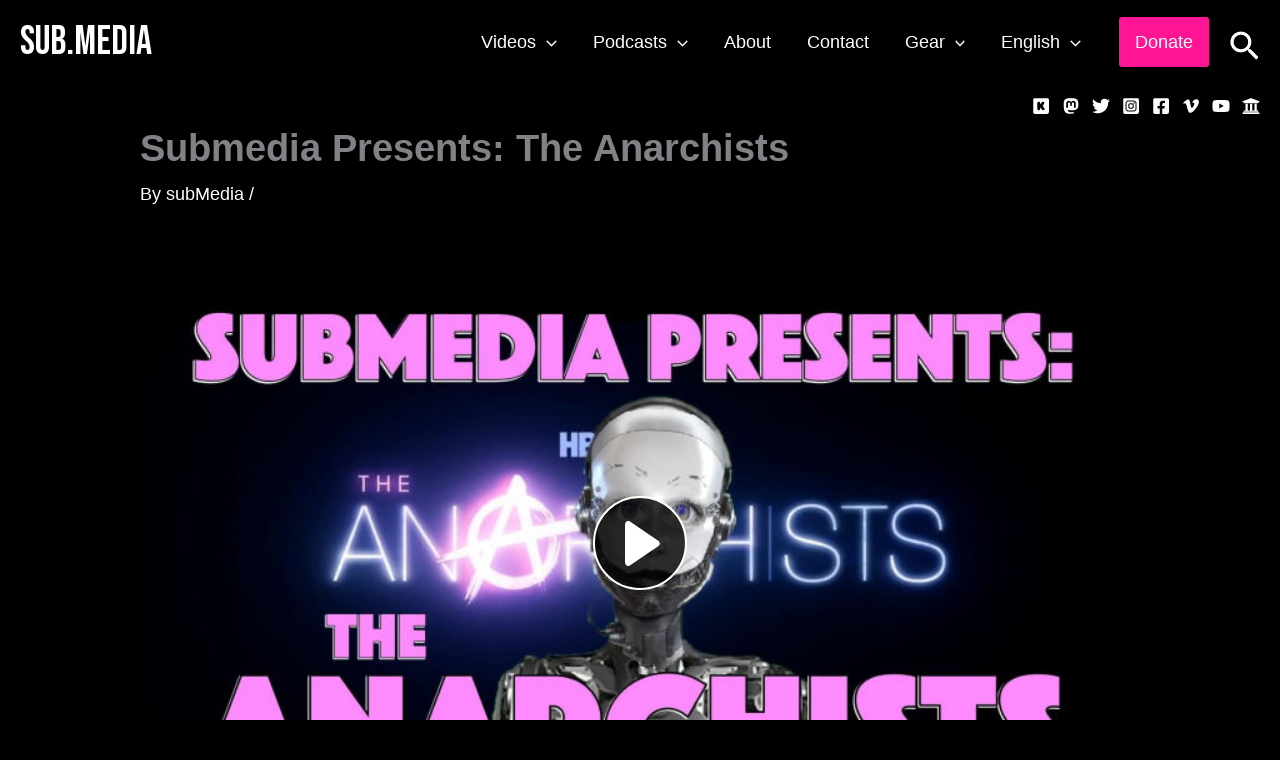

--- FILE ---
content_type: text/html; charset=utf-8
request_url: https://kolektiva.media/videos/embed/56582960-361e-4f96-ac7d-9e92f6cfd800?title=0&warningTitle=0&p2p=0%22%20allowfullscreen=%22%22%20sandbox=%22allow-same-origin%20allow-scripts%20allow-popups%22
body_size: 6152
content:
<!DOCTYPE html>
<html>
  <head>
    <meta charset="UTF-8">
    <meta name="viewport" content="width=device-width, initial-scale=1">
    <meta property="og:platform" content="PeerTube" />

    <!-- /!\ The following comment is used by the server to prerender some tags /!\ -->

    <!-- favicon tag -->
    <title>Submedia Presents: The Anarchists - kolektiva.media</title>
    <meta name="description" content="If you've spent any amount of time on the desolate lands known as the internet in 2022 this summer, you have probably heard of the recent HBO documentary series titled &quot;The Anarchist&quot;. This patheti..." />
    <style class="custom-css-style">div.custom-links p a, div.custom-links p a:visited {
display: flex;
align-items: center;
padding-left: 26px;
color: var(--menuForegroundColor);
cursor: pointer;
min-height: 40px;
font-size: 16px;
transition: background-color .1s ease-in-out;
white-space: normal;
word-break: break-word;
padding-right: 20px;
}

div.custom-links p:hover, div.custom-links p a:active {
background-color:##f47825;
}</style>
    <meta property="name" content="Submedia Presents: The Anarchists" /><meta property="description" content="If you've spent any amount of time on the desolate lands known as the internet in 2022 this summer, you have probably heard of the recent HBO documentary series titled &quot;The Anarchist&quot;. This patheti..." /><meta property="image" content="https://kolektiva.media/lazy-static/previews/715bee18-1f78-44cd-a08b-916391f845c0.jpg" /><link rel="alternate" type="application/json+oembed" href="https://kolektiva.media/services/oembed?url=https%3A%2F%2Fkolektiva.media%2Fw%2FbEpxLm6E8Qb7h8PgpFujsC" title="Submedia Presents: The Anarchists" /><script type="application/ld+json">{"@context":"http://schema.org","@type":"VideoObject","name":"Submedia Presents: The Anarchists","description":"If you've spent any amount of time on the desolate lands known as the internet in 2022 this summer, you have probably heard of the recent HBO documentary series titled \"The Anarchist\". This patheti...","image":"https://kolektiva.media/lazy-static/previews/715bee18-1f78-44cd-a08b-916391f845c0.jpg","url":"https://kolektiva.media/w/bEpxLm6E8Qb7h8PgpFujsC","embedUrl":"https://kolektiva.media/videos/embed/bEpxLm6E8Qb7h8PgpFujsC","uploadDate":"2022-07-14T16:33:22.968Z","duration":"PT58S","thumbnailUrl":"https://kolektiva.media/lazy-static/previews/715bee18-1f78-44cd-a08b-916391f845c0.jpg"}</script><meta name="robots" content="noindex, indexifembedded" /><link rel="alternate" type="application/rss+xml" title="Submedia Presents: The Anarchists - Comments feed" href="https://kolektiva.media/feeds/video-comments.xml?videoId=56582960-361e-4f96-ac7d-9e92f6cfd800" /><link rel="alternate" type="application/rss+xml" title="kolektiva.media - Videos feed" href="https://kolektiva.media/feeds/videos.xml" /><link rel="icon" type="image/png" href="https://kolektiva.media/lazy-static/avatars/a77a22f8-0d47-44b0-8624-04c4ad623894.png" /><link rel="apple-touch-icon" href="https://kolektiva.media/lazy-static/avatars/b55065e0-0bc8-4f33-a418-7866fa7fbe02.png" />
    <script type="application/javascript">window.PeerTubeServerConfig = "{\"client\":{\"header\":{\"hideInstanceName\":false},\"videos\":{\"miniature\":{\"preferAuthorDisplayName\":true},\"resumableUpload\":{\"maxChunkSize\":0}},\"menu\":{\"login\":{\"redirectOnSingleExternalAuth\":false}},\"openInApp\":{\"android\":{\"intent\":{\"enabled\":true,\"host\":\"joinpeertube.org\",\"scheme\":\"peertube\",\"fallbackUrl\":\"https://play.google.com/store/apps/details?id=org.framasoft.peertube\"}},\"ios\":{\"enabled\":true,\"host\":\"joinpeertube.org\",\"scheme\":\"peertube\",\"fallbackUrl\":\"https://apps.apple.com/fr/app/peertube/id6737834858\"}}},\"defaults\":{\"publish\":{\"downloadEnabled\":true,\"commentsPolicy\":1,\"commentsEnabled\":true,\"privacy\":1,\"licence\":null},\"p2p\":{\"webapp\":{\"enabled\":true},\"embed\":{\"enabled\":true}},\"player\":{\"autoPlay\":true}},\"webadmin\":{\"configuration\":{\"edition\":{\"allowed\":true}}},\"instance\":{\"name\":\"kolektiva.media\",\"shortDescription\":\"A collective effort to offer video hosting to anarchist collectives and individuals federated with the PeerTube network.\\n\\nRegistrations are open, but you need to write us with why you want a Kolektiva.media account at kolektiva@riseup.net\",\"isNSFW\":false,\"defaultNSFWPolicy\":\"display\",\"defaultClientRoute\":\"/videos/browse?scope=local\",\"serverCountry\":\"\",\"support\":{\"text\":\"\"},\"social\":{\"blueskyLink\":\"\",\"mastodonLink\":\"\",\"externalLink\":\"\"},\"customizations\":{\"javascript\":\"\",\"css\":\"div.custom-links p a, div.custom-links p a:visited {\\ndisplay: flex;\\nalign-items: center;\\npadding-left: 26px;\\ncolor: var(--menuForegroundColor);\\ncursor: pointer;\\nmin-height: 40px;\\nfont-size: 16px;\\ntransition: background-color .1s ease-in-out;\\nwhite-space: normal;\\nword-break: break-word;\\npadding-right: 20px;\\n}\\n\\ndiv.custom-links p:hover, div.custom-links p a:active {\\nbackground-color:##f47825;\\n}\"},\"defaultLanguage\":\"en\",\"avatars\":[{\"height\":48,\"width\":48,\"path\":\"/lazy-static/avatars/a77a22f8-0d47-44b0-8624-04c4ad623894.png\",\"fileUrl\":\"https://kolektiva.media/lazy-static/avatars/a77a22f8-0d47-44b0-8624-04c4ad623894.png\",\"createdAt\":\"2025-09-24T18:12:49.588Z\",\"updatedAt\":\"2025-09-24T18:12:49.588Z\"},{\"height\":120,\"width\":120,\"path\":\"/lazy-static/avatars/a71d3c9c-0214-4e58-b10f-25f7f47daa5d.png\",\"fileUrl\":\"https://kolektiva.media/lazy-static/avatars/a71d3c9c-0214-4e58-b10f-25f7f47daa5d.png\",\"createdAt\":\"2025-09-24T18:12:49.584Z\",\"updatedAt\":\"2025-09-24T18:12:49.584Z\"},{\"height\":600,\"width\":600,\"path\":\"/lazy-static/avatars/b55065e0-0bc8-4f33-a418-7866fa7fbe02.png\",\"fileUrl\":\"https://kolektiva.media/lazy-static/avatars/b55065e0-0bc8-4f33-a418-7866fa7fbe02.png\",\"createdAt\":\"2025-09-24T18:12:49.579Z\",\"updatedAt\":\"2025-09-24T18:12:49.579Z\"},{\"height\":1500,\"width\":1500,\"path\":\"/lazy-static/avatars/ae7559b5-7dc1-44e3-abfb-2486f3fb1efc.png\",\"fileUrl\":\"https://kolektiva.media/lazy-static/avatars/ae7559b5-7dc1-44e3-abfb-2486f3fb1efc.png\",\"createdAt\":\"2025-09-24T18:12:49.567Z\",\"updatedAt\":\"2025-09-24T18:12:49.567Z\"}],\"banners\":[],\"logo\":[{\"height\":48,\"width\":48,\"type\":\"favicon\",\"fileUrl\":\"https://kolektiva.media/lazy-static/avatars/a77a22f8-0d47-44b0-8624-04c4ad623894.png\",\"isFallback\":true},{\"height\":120,\"width\":120,\"type\":\"favicon\",\"fileUrl\":\"https://kolektiva.media/lazy-static/avatars/a71d3c9c-0214-4e58-b10f-25f7f47daa5d.png\",\"isFallback\":true},{\"height\":600,\"width\":600,\"type\":\"favicon\",\"fileUrl\":\"https://kolektiva.media/lazy-static/avatars/b55065e0-0bc8-4f33-a418-7866fa7fbe02.png\",\"isFallback\":true},{\"height\":1500,\"width\":1500,\"type\":\"favicon\",\"fileUrl\":\"https://kolektiva.media/lazy-static/avatars/ae7559b5-7dc1-44e3-abfb-2486f3fb1efc.png\",\"isFallback\":true},{\"height\":48,\"width\":48,\"type\":\"header-square\",\"fileUrl\":\"https://kolektiva.media/lazy-static/avatars/a77a22f8-0d47-44b0-8624-04c4ad623894.png\",\"isFallback\":true},{\"height\":120,\"width\":120,\"type\":\"header-square\",\"fileUrl\":\"https://kolektiva.media/lazy-static/avatars/a71d3c9c-0214-4e58-b10f-25f7f47daa5d.png\",\"isFallback\":true},{\"height\":600,\"width\":600,\"type\":\"header-square\",\"fileUrl\":\"https://kolektiva.media/lazy-static/avatars/b55065e0-0bc8-4f33-a418-7866fa7fbe02.png\",\"isFallback\":true},{\"height\":1500,\"width\":1500,\"type\":\"header-square\",\"fileUrl\":\"https://kolektiva.media/lazy-static/avatars/ae7559b5-7dc1-44e3-abfb-2486f3fb1efc.png\",\"isFallback\":true},{\"height\":48,\"width\":48,\"type\":\"header-wide\",\"fileUrl\":\"https://kolektiva.media/lazy-static/avatars/a77a22f8-0d47-44b0-8624-04c4ad623894.png\",\"isFallback\":true},{\"height\":120,\"width\":120,\"type\":\"header-wide\",\"fileUrl\":\"https://kolektiva.media/lazy-static/avatars/a71d3c9c-0214-4e58-b10f-25f7f47daa5d.png\",\"isFallback\":true},{\"height\":600,\"width\":600,\"type\":\"header-wide\",\"fileUrl\":\"https://kolektiva.media/lazy-static/avatars/b55065e0-0bc8-4f33-a418-7866fa7fbe02.png\",\"isFallback\":true},{\"height\":1500,\"width\":1500,\"type\":\"header-wide\",\"fileUrl\":\"https://kolektiva.media/lazy-static/avatars/ae7559b5-7dc1-44e3-abfb-2486f3fb1efc.png\",\"isFallback\":true},{\"height\":48,\"width\":48,\"type\":\"opengraph\",\"fileUrl\":\"https://kolektiva.media/lazy-static/avatars/a77a22f8-0d47-44b0-8624-04c4ad623894.png\",\"isFallback\":true},{\"height\":120,\"width\":120,\"type\":\"opengraph\",\"fileUrl\":\"https://kolektiva.media/lazy-static/avatars/a71d3c9c-0214-4e58-b10f-25f7f47daa5d.png\",\"isFallback\":true},{\"height\":600,\"width\":600,\"type\":\"opengraph\",\"fileUrl\":\"https://kolektiva.media/lazy-static/avatars/b55065e0-0bc8-4f33-a418-7866fa7fbe02.png\",\"isFallback\":true},{\"height\":1500,\"width\":1500,\"type\":\"opengraph\",\"fileUrl\":\"https://kolektiva.media/lazy-static/avatars/ae7559b5-7dc1-44e3-abfb-2486f3fb1efc.png\",\"isFallback\":true}]},\"search\":{\"remoteUri\":{\"users\":true,\"anonymous\":false},\"searchIndex\":{\"enabled\":false,\"url\":\"\",\"disableLocalSearch\":false,\"isDefaultSearch\":false}},\"plugin\":{\"registered\":[{\"npmName\":\"peertube-plugin-custom-links\",\"name\":\"custom-links\",\"version\":\"0.0.10\",\"description\":\"PeerTube plugin that allows you to add custom links on the bottom of the menu\",\"clientScripts\":{\"dist/common-client-plugin.js\":{\"script\":\"dist/common-client-plugin.js\",\"scopes\":[\"common\"]}}},{\"npmName\":\"peertube-plugin-social-sharing\",\"name\":\"social-sharing\",\"version\":\"0.10.1\",\"description\":\"Share a video or playlist URL on social media (Mastodon, WordPress, reddit, Twitter, etc.)\",\"clientScripts\":{\"dist/common-client-plugin.js\":{\"script\":\"dist/common-client-plugin.js\",\"scopes\":[\"common\"]}}},{\"npmName\":\"peertube-plugin-landing-page-markdown\",\"name\":\"landing-page-markdown\",\"version\":\"0.0.1\",\"description\":\"Adds a markdown message to the landing page\",\"clientScripts\":{\"client/common-client-plugin.js\":{\"script\":\"client/common-client-plugin.js\",\"scopes\":[\"common\"]}}},{\"npmName\":\"peertube-plugin-sort-originally-published-at\",\"name\":\"sort-originally-published-at\",\"version\":\"0.1.1\",\"description\":\"Plugin to sort recently added videos by originally published date.\",\"clientScripts\":{}},{\"npmName\":\"peertube-plugin-featured-page\",\"name\":\"featured-page\",\"version\":\"0.0.1\",\"description\":\"Adds a page with featured channels and featured videos\",\"clientScripts\":{\"client/common-client-plugin.js\":{\"script\":\"client/common-client-plugin.js\",\"scopes\":[\"common\"]}}},{\"npmName\":\"peertube-plugin-simplelogo\",\"name\":\"simplelogo\",\"version\":\"0.0.5\",\"description\":\"Plugin that let you change logo and favicon on your PeerTube instance.\",\"clientScripts\":{\"client/common-client-plugin.js\":{\"script\":\"client/common-client-plugin.js\",\"scopes\":[\"common\"]}}},{\"npmName\":\"peertube-plugin-livechat\",\"name\":\"livechat\",\"version\":\"8.0.4\",\"description\":\"PeerTube plugin livechat: create chat rooms for your Peertube lives! Comes with many features: federation, moderation tools, chat bot, chat persistence, OBS integration, ...\",\"clientScripts\":{\"dist/client/videowatch-client-plugin.js\":{\"script\":\"dist/client/videowatch-client-plugin.js\",\"scopes\":[\"video-watch\"]},\"dist/client/common-client-plugin.js\":{\"script\":\"dist/client/common-client-plugin.js\",\"scopes\":[\"common\"]},\"dist/client/admin-plugin-client-plugin.js\":{\"script\":\"dist/client/admin-plugin-client-plugin.js\",\"scopes\":[\"admin-plugin\"]}}},{\"npmName\":\"peertube-plugin-categories\",\"name\":\"categories\",\"version\":\"1.2.7\",\"description\":\"Manage video categories.\",\"clientScripts\":{\"src/client/admin-plugin-settings.js\":{\"script\":\"src/client/admin-plugin-settings.js\",\"scopes\":[\"admin-plugin\"]}}},{\"npmName\":\"peertube-plugin-auto-set-lang\",\"name\":\"auto-set-lang\",\"version\":\"1.0.3\",\"description\":\"Plugin to automatically define video languages by browser language if undefined (in video settings on upload and in videos list in frontend)\",\"clientScripts\":{\"dist/common-client-plugin.js\":{\"script\":\"dist/common-client-plugin.js\",\"scopes\":[\"common\"]},\"dist/video-edit-client-plugin.js\":{\"script\":\"dist/video-edit-client-plugin.js\",\"scopes\":[\"video-edit\"]}}}],\"registeredExternalAuths\":[],\"registeredIdAndPassAuths\":[]},\"theme\":{\"registered\":[{\"npmName\":\"peertube-theme-dark\",\"name\":\"dark\",\"version\":\"2.5.0\",\"description\":\"PeerTube dark theme\",\"css\":[\"assets/style.css\"],\"clientScripts\":{}},{\"npmName\":\"peertube-theme-bittube-dark-mode\",\"name\":\"bittube-dark-mode\",\"version\":\"3.0.0\",\"description\":\"BitTube dark theme\",\"css\":[\"assets/style.css\"],\"clientScripts\":{\"client/common-client-plugin.js\":{\"script\":\"client/common-client-plugin.js\",\"scopes\":[\"common\"]}}}],\"builtIn\":[{\"name\":\"peertube-core-dark-brown\"},{\"name\":\"peertube-core-light-beige\"}],\"default\":\"peertube-core-dark-brown\",\"customization\":{\"primaryColor\":null,\"foregroundColor\":null,\"backgroundColor\":null,\"backgroundSecondaryColor\":null,\"menuForegroundColor\":null,\"menuBackgroundColor\":null,\"menuBorderRadius\":null,\"headerForegroundColor\":null,\"headerBackgroundColor\":null,\"inputBorderRadius\":null}},\"email\":{\"enabled\":true},\"contactForm\":{\"enabled\":true},\"serverVersion\":\"7.3.0\",\"serverCommit\":\"\",\"transcoding\":{\"remoteRunners\":{\"enabled\":false},\"hls\":{\"enabled\":true},\"web_videos\":{\"enabled\":true},\"enabledResolutions\":[240,360,480,720,1080,2160],\"profile\":\"default\",\"availableProfiles\":[\"default\"]},\"live\":{\"enabled\":true,\"allowReplay\":true,\"latencySetting\":{\"enabled\":true},\"maxDuration\":-1,\"maxInstanceLives\":20,\"maxUserLives\":10,\"transcoding\":{\"enabled\":true,\"remoteRunners\":{\"enabled\":false},\"enabledResolutions\":[360,720],\"profile\":\"default\",\"availableProfiles\":[\"default\"]},\"rtmp\":{\"port\":1935}},\"videoStudio\":{\"enabled\":true,\"remoteRunners\":{\"enabled\":false}},\"videoFile\":{\"update\":{\"enabled\":true}},\"videoTranscription\":{\"enabled\":false,\"remoteRunners\":{\"enabled\":false}},\"import\":{\"videos\":{\"http\":{\"enabled\":true},\"torrent\":{\"enabled\":true}},\"videoChannelSynchronization\":{\"enabled\":true},\"users\":{\"enabled\":true}},\"export\":{\"users\":{\"enabled\":true,\"exportExpiration\":172800000,\"maxUserVideoQuota\":10737418240}},\"autoBlacklist\":{\"videos\":{\"ofUsers\":{\"enabled\":false}}},\"avatar\":{\"file\":{\"size\":{\"max\":8388608},\"extensions\":[\".png\",\".jpeg\",\".jpg\",\".gif\",\".webp\"]}},\"banner\":{\"file\":{\"size\":{\"max\":8388608},\"extensions\":[\".png\",\".jpeg\",\".jpg\",\".gif\",\".webp\"]}},\"video\":{\"image\":{\"extensions\":[\".png\",\".jpg\",\".jpeg\",\".webp\"],\"size\":{\"max\":8388608}},\"file\":{\"extensions\":[\".webm\",\".ogv\",\".ogg\",\".mp4\",\".mkv\",\".mov\",\".qt\",\".mqv\",\".m4v\",\".flv\",\".f4v\",\".wmv\",\".avi\",\".3gp\",\".3gpp\",\".3g2\",\".3gpp2\",\".nut\",\".mts\",\"ts\",\".m2ts\",\".mpv\",\".m2v\",\".m1v\",\".mpg\",\".mpe\",\".mpeg\",\".vob\",\".mxf\",\".mp3\",\".wma\",\".wav\",\".flac\",\".aac\",\".m4a\",\".ac3\"]}},\"videoCaption\":{\"file\":{\"size\":{\"max\":20971520},\"extensions\":[\".vtt\",\".srt\"]}},\"user\":{\"videoQuota\":21474836480,\"videoQuotaDaily\":-1},\"videoChannels\":{\"maxPerUser\":20},\"trending\":{\"videos\":{\"intervalDays\":7,\"algorithms\":{\"enabled\":[\"best\",\"hot\",\"most-viewed\",\"most-liked\"],\"default\":\"hot\"}}},\"tracker\":{\"enabled\":true},\"followings\":{\"instance\":{\"autoFollowIndex\":{\"indexUrl\":\"https://instances.joinpeertube.org\"}}},\"federation\":{\"enabled\":true},\"broadcastMessage\":{\"enabled\":false,\"message\":\"We are currently experiencing technical issues that are disrupting users' ability to upload new videos. \\n\\nOur tech team is working on a resolution to this problem, and we appreciate your patience.\",\"level\":\"error\",\"dismissable\":false},\"homepage\":{\"enabled\":false},\"openTelemetry\":{\"metrics\":{\"enabled\":false,\"playbackStatsInterval\":15000}},\"views\":{\"videos\":{\"watchingInterval\":{\"anonymous\":5000,\"users\":5000}}},\"storyboards\":{\"enabled\":true},\"webrtc\":{\"stunServers\":[\"stun:stunserver2024.stunprotocol.org\",\"stun:stun.framasoft.org\"]},\"nsfwFlagsSettings\":{\"enabled\":true}}"</script>

    <!-- /!\ Do not remove it /!\ -->
    <script type="module" crossorigin src="/client/standalone/videos/assets/embed-yFuHjb14.js"></script>
    <link rel="modulepreload" crossorigin href="/client/standalone/videos/assets/jschannel-CyLjrI05.js">
    <link rel="stylesheet" crossorigin href="/client/standalone/videos/assets/embed-Biv9pgXc.css">
  <link rel="stylesheet" href="/plugins/global.css?hash=fdd99540b3b368cb08c1c095944a060b993275e1ee0e11fbaa901f4fc0876e10" /></head>

  <body id="custom-css" class="standalone-video-embed">

    <div id="error-block">
      <!-- eslint-disable-next-line @angular-eslint/template/elements-content -->
      <h1 id="error-title"></h1>

      <div id="error-content"></div>

      <details id="error-details">
        <summary>Error details</summary>

        <div id="error-details-content"></div>
      </details>
    </div>

    <div id="video-password-block">
      <!-- eslint-disable-next-line @angular-eslint/template/elements-content -->
      <h1 id="video-password-title"></h1>

      <div id="video-password-content"></div>

      <form id="video-password-form">
        <input type="password" id="video-password-input" name="video-password" required>
        <button type="submit" id="video-password-submit"> </button>
      </form>

      <div id="video-password-error"></div>
      <svg xmlns="http://www.w3.org/2000/svg" width="4rem" height="4rem" viewBox="0 0 24 24">
        <g fill="none" stroke="#c4c4c4" stroke-linecap="round" stroke-linejoin="round" stroke-width="2"><rect width="18" height="11" x="3" y="11" rx="2" ry="2"/><path d="M7 11V7a5 5 0 0 1 10 0v4"/></g>
      </svg>
    </div>

    <div id="video-wrapper"></div>

    <script type="text/javascript">
      // Can be called in embed.ts
      window.displayIncompatibleBrowser = function (err) {
        const text = 'The player is not compatible with your web browser. Please try latest Firefox version.'

        document.title = 'Sorry' + ' - ' + text

        const errorBlock = document.getElementById('error-block')
        errorBlock.style.display = 'flex'

        const errorTitle = document.getElementById('error-title')
        errorTitle.innerHTML = 'Sorry'

        const errorText = document.getElementById('error-content')
        errorText.innerHTML = text

        const errorDetails = document.getElementById('error-details')
        let msg = ''

        if (typeof err === 'string') msg = err
        else if (err instanceof Error) msg = err.name + ' ' + err.message + ' at:\n' + err.stack

        if (msg) {
          const errorDetailsContent = document.getElementById('error-details-content')
          errorDetailsContent.innerText = msg
        } else {
          errorDetails.style.display = 'none'
        }

        const videoWrapper = document.getElementById('video-wrapper')
        if (videoWrapper) videoWrapper.style.display = 'none'

        const placeholderPreview = document.getElementById('placeholder-preview')
        if (placeholderPreview) placeholderPreview.style.display = 'none'
      }

      window.onerror = function (msg, source, lineNumber, columnNumber, err) {
        if (typeof msg === 'string' && msg.toLowerCase().includes(' ice ')) {
          console.warn(msg)
          return
        }

        // Google Bot doesn't support our codecs, but it should not prevent indexing
        if (/googlebot/i.test(navigator.userAgent)) {
          console.error(err)
          return
        }

        // Video element is already created -> don't crash the player
        // We also handle the case where a bugged extension throws an error (maybeUnrelatedError)
        const maybeUnrelatedError = lineNumber === 0 && columnNumber === 0 && !source

        if (document.querySelector('.vjs-can-play') || maybeUnrelatedError) {
          if (window.logger && typeof window.logger.error === 'function') {
            window.logger.error('Uncaught error in embed player ', err)
          }

          return
        }

        window.displayIncompatibleBrowser(err)

        if (window.logger && typeof window.logger.error === 'function') {
          window.logger.error('Embed player crashed', err)
        }
      }

      if (/MSIE|Trident/.test(window.navigator.userAgent) ) {
        window.displayIncompatibleBrowser()
      }

      // BigInt must be supported (for the player to work)
      try {
        BigInt(9007199254740991)
      } catch (err) {
        console.error('BigInt is not supported on this web browser')

        window.displayIncompatibleBrowser()
      }
    </script>


  </body>
</html>
